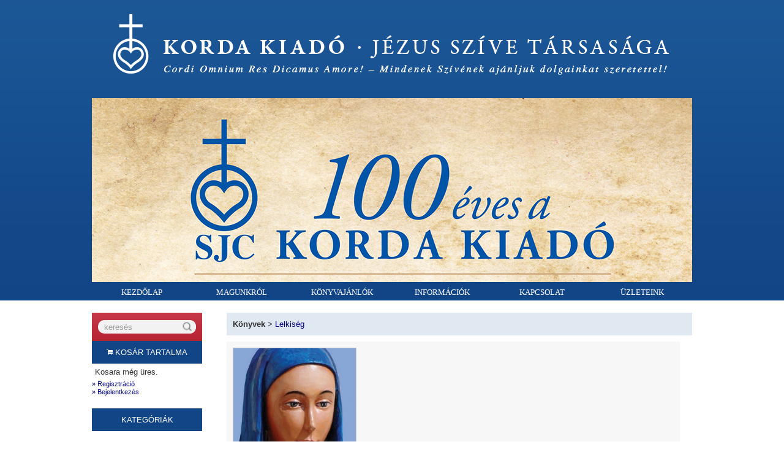

--- FILE ---
content_type: text/html; charset=utf-8
request_url: https://kordakonyv.hu/katalogus/p441-afrika-szivebol-szol-maria-megjelent-rendelheto.html
body_size: 14175
content:
<!DOCTYPE html>
<html xmlns="http://www.w3.org/1999/xhtml" xml:lang="hu" lang="hu">
<!--                 -->
<!-- website: i-Dome -->
<!--  www.i-dome.hu  -->
<!--                 -->
<head>
 <title>AFRIKA SZÍVÉBŐL SZÓL MÁRIA - MEGJELENT ! RENDELHETŐ - Korda Kiadó - Jézus Szíve Társasága</title>
 <meta http-equiv="content-type" content="text/html; charset=utf-8" />
 <meta name="robots" content="index, follow" />
 <meta name="description" content="" />
 <meta name="keywords" content="" />
 <meta property="og:image" content="https://www.kordakonyv.hu/content/korda/products/big/441-afrika-szivebol-szol-maria-megjelent-rendelheto-1.jpg" />
 <meta name="viewport" content="width=device-width, initial-scale=1, maximum-scale=1, user-scalable=no">
 <link href="/css/korda-r.css?2" rel="stylesheet" type="text/css" title="normal" />
 <link rel="stylesheet" href="/css/lightbox-2.6.css" type="text/css" media="screen" />
 <link rel="shortcut icon" href="/favicon.ico" type="image/vnd.microsoft.icon" />
 <script type="text/javascript" src="/js/util.js?20141209"></script>
 <script src="//ajax.googleapis.com/ajax/libs/jquery/1.10.2/jquery.min.js" ></script>
 <script>!window.jQuery && document.write('<script src="//www.sjc.hu/js/jquery-1.10.2.min.js"><\/script>');</script>
</head>
<body>
<script>
  (function(i,s,o,g,r,a,m){i['GoogleAnalyticsObject']=r;i[r]=i[r]||function(){
  (i[r].q=i[r].q||[]).push(arguments)},i[r].l=1*new Date();a=s.createElement(o),
  m=s.getElementsByTagName(o)[0];a.async=1;a.src=g;m.parentNode.insertBefore(a,m)
  })(window,document,'script','//www.google-analytics.com/analytics.js','ga');
  ga('create', 'UA-47875631-3', 'auto');
  ga('send', 'pageview');
</script>
<div id="fb-root"></div>
<script>(function(d, s, id) {
  var js, fjs = d.getElementsByTagName(s)[0];
  if (d.getElementById(id)) return;
  js = d.createElement(s); js.id = id;
  js.src = "//connect.facebook.net/hu_HU/all.js#xfbml=1";
  fjs.parentNode.insertBefore(js, fjs);
}(document, 'script', 'facebook-jssdk'));</script>

<div id="top">
 <div class="container">
  <header>
   <div id="menu-h"><svg xmlns="http://www.w3.org/2000/svg" width="36" height="36" viewBox="0 0 24 24"><path d="M0 0h24v24H0z" fill="none"/><path d="M3 18h18v-2H3v2zm0-5h18v-2H3v2zm0-7v2h18V6H3z"/></svg></div>
   <div id="fejlec"><a href="/"><picture>
    <source srcset="/img/korda-fejlec-mobil.png" media="(max-width: 480px)">
    <source srcset="/img/korda-fejlec.png">
    <img src="/img/fejlec.png" alt="Korda Kiadó - Jézus Szíve Társasága" />
   </picture></a></div>
   <div id="headline-image" style="position: relative;">
    <a href="https://www.kordakonyv.hu/hirek/100-eves-a-korda-kiado" class="headline-url" target="_blank">
    <img src="/content/fejlecek/206.jpg" id="headline-image-0" alt="" />
    <img src="/content/fejlecek/54.jpg" id="headline-image-1" alt="" style="opacity: 0; position: absolute; top: 0; left: 0;" />
    </a>
   </div>

<script>
var headlineimages=new Array('206.jpg','54.jpg','123.jpg','110.jpg','113.jpg','98.jpg','106.jpg');
var headlineurls=new Array('https://www.kordakonyv.hu/hirek/100-eves-a-korda-kiado','http://www.kordakonyv.hu/uzleteink.html','http://www.kordakonyv.hu/katalogus/p394-jezussal-kettesben.html','http://www.kordakonyv.hu/katalogus/p375-laudemus-deum.html','http://www.kordakonyv.hu/katalogus/p377-a-sziv-szol-istenehez.html','http://www.kordakonyv.hu/katalogus/p360-istenem-ha-ugy-gondolod.html','http://www.kordakonyv.hu/katalogus/s41-megujitott-kiadas');
var hlimg=0;
var hlmax=6;
var hlcurr=0;

$(document).ready(function(){
  window.setTimeout(changeHeadline, 5000);
});
</script>

  </header>

  <nav id="menu">
   <ul>
<li><a href="/">Kezdőlap</a></li>
<li><a href="/magunkrol.html">Magunkról</a></li>
<li><a href="/hirek/sajat">Könyvajánlók</a></li>
<li><a href="/vasarlasi-informaciok.html">Információk</a></li>
<li><a href="/kapcsolat.html">Kapcsolat</a></li>
<li><a href="/uzleteink.html">Üzleteink</a></li>
</ul>

  </nav>
 </div>
 <div class="clr"></div>
</div>

<div id="article-wrapper">

 <div class="container">
  <div id="left-m">menü, kosár &dArr;</div>
  <div id="left">

  <div id="search">
   <form method="get" action="/katalogus/">
   <input type="text" name="search" value="keresés" id="search-field" class="field inactive" /><input id="search-button" type="image" src="/img/search-icon.gif" alt="Keresés" class="image" disabled="disabled" />
   </form>
  </div>

  <div class="basket-cond-headline">
   <a href="/webshop/basket"><img src="/img/basket-sm.png" alt="" /> Kosár tartalma</a>
  </div>
  <div style="padding: 5px;">Kosara még üres.</div>

<div class="small">


<a href="/regisztracio" style="font-size: 1em; text-decoration: none;">&raquo; Regisztráció</a><br />
<a href="/login" style="font-size: 1em; text-decoration: none;">&raquo; Bejelentkezés</a>

</div>
  <div style="width: 180px; background-color: #124585; color: #fff; text-align: center; margin-top: 20px; padding: 10px 0; text-transform: uppercase;">
   Kategóriák
  </div>

  <div id="category-list">
<ul><li>Könyvek<ul><li><a href="/katalogus/c12-imaelet">Imaélet</a></li><li><a href="/katalogus/c47-lelkiseg">Lelkiség</a></li><li><a href="/katalogus/c13-lelkigyakorlat">Lelkigyakorlat</a></li><li><a href="/katalogus/c14-imakonyv-imafuzet">Imakönyv, imafüzet</a></li><li><a href="/katalogus/c15-eletvezetes">Életvezetés</a></li><li><a href="/katalogus/c16-hazassag-csalad">Házasság, család</a></li><li><a href="/katalogus/c17-gyermek-ifjusagi">Gyermek, ifjúsági</a></li><li><a href="/katalogus/c18-hit-es-erkolcstan">Hit- és erkölcstan</a></li><li><a href="/katalogus/c19-eletutak-szentek">Életutak, szentek</a></li><li><a href="/katalogus/c21-szepirodalom">Szépirodalom </a></li><li><a href="/katalogus/c20-teologia">Teológia</a></li></ul></li><li>Szentkép, naptár...<ul><li><a class="subcat-link" data-id="5">Szentképek...</a><ul id="subcat-5"><li><a href="/katalogus/c22-jezus">Jézus</a></li><li><a href="/katalogus/c23-szuz-maria">Szűz Mária</a></li><li><a href="/katalogus/c24-szentek">Szentek</a></li><li><a href="/katalogus/c25-gyermekkepek">Gyermekképek</a></li><li><a href="/katalogus/c26-angyalok">Angyalok</a></li><li><a href="/katalogus/c27-nagybojt-husvet">Nagyböjt, húsvét, pünkösd</a></li><li><a href="/katalogus/c28-karacsony">Karácsony</a></li><li><a href="/katalogus/c29-papszenteles">Papszentelés</a></li></ul></li><li><a class="subcat-link" data-id="6">Képeslapok...</a><ul id="subcat-6"><li><a href="/katalogus/c30-karacsony">Karácsony</a></li><li><a href="/katalogus/c31-husvet">Húsvét</a></li><li><a href="/katalogus/c32-egyeb">Egyéb</a></li></ul></li><li><a class="subcat-link" data-id="7">Emléklapok...</a><ul id="subcat-7"><li><a href="/katalogus/c33-kereszteles">Keresztelés</a></li><li><a href="/katalogus/c34-elsoaldozas">Elsőáldozás</a></li><li><a href="/katalogus/c35-bermalkozas">Bérmálkozás</a></li><li><a href="/katalogus/c36-hazassagkotes">Házasságkötés</a></li><li><a href="/katalogus/c37-reszvetnyilvanitas">Részvétnyilvánítás</a></li></ul></li><li><a href="/katalogus/c8-naptarak">Naptárak</a></li></ul></li><li>TAIZÉI ÉNEKEK<ul><li><a href="/katalogus/c61-kottak">Kották</a></li><li><a href="/katalogus/c62-cd-k">CD-k</a></li></ul></li></ul>
<ul><li>Sorozatok
<ul><li><a href="/katalogus/s43-kedves-szentjeim-kepes-gyermekkonyvek">Kedves Szentjeim (képes gyermekkönyv)</a></li><li><a href="/katalogus/s44-idezetek-a-bibliabol">Idézetek a Bibliából (ajándékkönyvecskék)</a></li><li><a href="/katalogus/s1-henri-boulad-sj-fuzetek">Henry Boulad SJ:          Omega füzetek</a></li><li><a href="/katalogus/s3-jalics-ferenc-sj-konyvei">Jálics Ferenc SJ</a></li><li><a href="/katalogus/s2-anthony-de-mello-sj-konyvei">Anthony de Mello SJ</a></li><li><a href="/katalogus/s5-szent-ignac-nyomaban">Szent Ignác nyomában</a></li><li><a class="subser-link" data-id="4">Jezsuita szerzők...</a><ul id="subser-4"><li><a href="/katalogus/s10-balleis-peter-sj">Balleis, Peter SJ</a></li><li><a href="/katalogus/s11-beky-gellert-sj">Béky Gellért SJ</a></li><li><a href="/katalogus/s12-bergoglio-j-m-ferenc-papa">Bergoglio, J. M. (Ferenc pápa)</a></li><li><a href="/katalogus/s13-boulad-henri-sj">Boulad, Henri SJ</a></li><li><a href="/katalogus/s14-breemen-piet-van-sj">Breemen, Piet van SJ </a></li><li><a href="/katalogus/s15-de-mello-anthony-sj">De Mello, Anthony SJ</a></li><li><a href="/katalogus/s16-hattler-franz-s-sj">Hattler, Franz S. SJ</a></li><li><a href="/katalogus/s17-hughes-gerard-w-sj">Hughes, Gerard W. SJ</a></li><li><a href="/katalogus/s18-jalics-ferenc-sj">Jálics Ferenc SJ</a></li><li><a href="/katalogus/s19-kiechle-stefan-sj">Kiechle, Stefan SJ</a></li><li><a href="/katalogus/s20-lambert-willi-sj">Lambert, Willi SJ</a></li><li><a href="/katalogus/s21-laskay-antal-sj">Laskay Antal SJ</a></li><li><a href="/katalogus/s22-loyolai-szent-ignac">Loyolai Szent Ignác</a></li><li><a href="/katalogus/s23-macrae-george-w-sj">MacRae, George W. SJ</a></li><li><a href="/katalogus/s24-mascarenhas-fio-sj">Mascarenhas, Fio SJ</a></li><li><a href="/katalogus/s25-maureder-josef-sj">Maureder, Josef SJ</a></li><li><a href="/katalogus/s26-morlin-imre-sj">Morlin Imre SJ</a></li><li><a href="/katalogus/s27-musto-peter-sj">Mustó Péter SJ </a></li><li><a href="/katalogus/s28-nemes-odon-sj">Nemes Ödön SJ </a></li><li><a href="/katalogus/s29-nemeshegyi-peter-sj">Nemeshegyi Péter SJ</a></li><li><a href="/katalogus/s30-neyrey-jerome-h-sj">Neyrey, Jerome H. SJ</a></li><li><a href="/katalogus/s31-orsy-laszlo-sj">Örsy László SJ</a></li><li><a href="/katalogus/s32-romano-ramon-cue-sj">Romano, Ramon Cué SJ</a></li><li><a href="/katalogus/s33-sajgo-szabolcs-sj">Sajgó Szabolcs SJ</a></li><li><a href="/katalogus/s34-schaller-hans-sj">Schaller, Hans SJ</a></li><li><a href="/katalogus/s35-szabo-ferenc-sj">Szabó Ferenc SJ</a></li><li><a href="/katalogus/s36-tamas-barna-sj">Tamás Barna SJ</a></li><li><a href="/katalogus/s37-teres-agoston-sj">Teres Ágoston SJ </a></li><li><a href="/katalogus/s38-yarnold-edward-sj">Yarnold, Edward SJ</a></li><li><a href="/katalogus/s39-varillon-francois-sj">Varillon, François SJ</a></li><li><a href="/katalogus/s42-szentmartoni-mihaly-s-j">Szentmártoni Mihály SJ</a></li></ul></li><li><a class="subser-link" data-id="6">PAX hittankönyv-sorozat...</a><ul id="subser-6"><li><a href="/katalogus/s41-megujitott-kiadas">PAX - 2018-2019 Tankönyvjegyzék</a></li></ul></li></ul>
</li>
</ul>
<ul><li>Összes kiadvány
 <ul>
  <li><a href="/katalogus/osszes/konyv" style="text-decoration: none;" title="Csoportos rendelés">Összes könyv</a></li>
  <li><a href="/katalogus/osszes/szentkep-naptar" style="text-decoration: none;" title="Csoportos rendelés">Összes szentkép, naptár...</a></li>
 </ul></li>
</ul>

  </div>

  </div>

  <article>
<div id="content">
<div id="breadcrumb"><strong>Könyvek</strong> &gt; <a href="/katalogus/c47-lelkiseg">Lelkiség</a></div>



<div id="product-content">

 <div id="product-image">
  <a href="/content/korda/products/big/441-afrika-szivebol-szol-maria-megjelent-rendelheto-1.jpg" rel="lightbox"><img src="/content/korda/products/img/441-afrika-szivebol-szol-maria-megjelent-rendelheto-1.jpg" alt="AFRIKA SZÍVÉBŐL SZÓL MÁRIA - MEGJELENT ! RENDELHETŐ" /></a>




 </div>

 <div id="product-info">
 <strong>Immaculéé Ilibagiza</strong><br />
 <h1 style="margin-bottom: 0;">AFRIKA SZÍVÉBŐL SZÓL MÁRIA - MEGJELENT ! RENDELHETŐ</h1>
 <h2>Az első egyházilag elismert Afrikai Mária jelenés története</h2>
 <div class="separator"></div>

 <div class="product-price">
<div class="price-label">Bolti ár</div><div class="price">2900 Ft</div>
<div class="price-discount"><div>-20%</div></div>
<div class="price-label">Internetes ár</div><div class="price">2320 Ft</div>

<form method="post" action="/webshop/add-to-basket">
<div class="product-basket-qty" style="margin-bottom: .5em;"><input type="hidden" name="ids[0]" value="441" /><input type="text" name="qty[0]" size="1" maxlength="2" value="1" /> db</div>
<div class="product-basket"><input type="submit" class="product-order" value="KOSÁRBA" style="width: 80px;" /></div>
</form>

 </div>

 <p>
 <strong>Kategória:</strong>
 <a href="/katalogus/c47-lelkiseg">Lelkiség</a>; <a href="/katalogus/c11-lelkiseg-hitelet">Lelkiség, hitélet</a>

 </p>
 <p><strong>Christianae, 2022.</strong></p>

 <p>
 <strong>ISBN:</strong> 978-615-01-6734-3<br />
 <strong>Kötéstípus:</strong> Puhafedeles<br />
 <strong>Terjedelem:</strong> 184 oldal<br />
 <strong>Méret:</strong> 14,5×20,5 cm
 </p>


 <p>Immaculée Ilibagiza a látnokokkal beszélgetett az eseményekről. A Megmaradtam hírmondónak szerzője a tőle megszokott személyességgel, olvasmányosan ismerteti az első egyházilag elismert afrikai Mária-jelenéssorozat történetét</p>

 </div>
 <div class="clr"></div>
</div>

</div>


  </article>

  <div class="clr"></div>
 </div>
</div>



<div id="footer">
 <nav class="container">
  <ul>
<li><a href="/impresszum">impresszum</a></li>
<li><a href="/jogi-nyilatkozat">jogi nyilatkozat</a></li>
<li><a href="http://www.sjc.hu">Jézus Szíve Társasága</a></li>
</ul>

 </nav>
 <div class="clr"></div>
</div>

<script src="/js/doubletaptogo.min.js"></script>
<script>
$(document).ready(function(){
  $("#sjc").click(function(){window.location="/";});

  $(".subcat-link").click(function(){
    $("#subcat-"+$(this).data("id")).toggle();
   });
  $(".subser-link").click(function(){
    $("#subser-"+$(this).data("id")).toggle();
   });

  $("#search-field").focus(function(){
    if($(this).val()=="keresés") $(this).val("");
    $(this).removeClass('inactive');
    $("#search-button").attr('disabled', false);
   });

  $("#menu-h").click(function(e) {
  $("nav#menu>ul").toggleClass('visible');
    e.preventDefault();
  });
  $("#menu li:has(ul)").doubleTapToGo();
  $("#left-m").click(function(e) {
  $("#left").toggleClass('active');
    e.preventDefault();
  });
});
</script>
<script type="text/javascript" src="//www.sjc.hu/js/lightbox-2.6.min.js"></script>

</body>
</html>


--- FILE ---
content_type: text/css
request_url: https://kordakonyv.hu/css/korda-r.css?2
body_size: 17198
content:
*
{
 padding: 0;
 margin: 0;
 font-family: verdana, arial, sans-serif;
 font-size: 10pt;
 line-height: 1.3em;
 color: #333;
}

html
{
 overflow-y: scroll;
}

body
{
 background: #fff;
}

.clr
{
 clear: both;
}

input,
textarea
{
 outline: 0;
}

h1, h1 a
{
 font-family: "times new roman", serif;
 font-size: 20pt;
 font-weight: normal;
 margin-bottom: 1em;
}

h1 a
{
 text-decoration: none;
}

h1,
h1 a
{
 color: #124585;
}

h2,
article h2 a
{
 font-family: "times new roman", serif;
 font-size: 11pt;
 font-weight: bold;
 margin: 0 0 .5em;
}

article h2
{
 font-family: verdana, arial, sans-serif;
}

article img
{
 max-width: 100%;
 height: auto;
}

h2,
h2 a,
h2 strong
{
 color: #124585;
}

h3
{
 font-family: "times new roman", serif;
}

sup
{
 font-size: .7em;
}

small,
.small
{
 font-size: .8em;
}

.container
{
 max-width: 980px;
 margin: 0 auto;
 position: relative;
}

#top
{
 background: #124585 url(../img/back.png) repeat-x
}

header
{
 max-width: 980px;
 overflow: hidden;
 position: relative;
 background-color: #fff;
}

header #fejlec
{
 max-width: 980px;
 margin: 0 auto;
}

header #fejlec img
{
 width: 100%;
 display: block;
}

#headline-image
{
 width: 100%;
}

#headline-image img
{
 width: 100%;
 display: block;
}

#menu-h {display: none; cursor: pointer;}
#menu-h > svg {fill: #fff;}
#menu-h:hover > svg {fill: #ddd;}

#menu
{
 width: 980px;
 height: 30px;
 margin: 0 auto;
 background-color: #124585;
}

#menu > ul
{
 list-style: none;
}

#menu > ul > li
{
 float: left;
 width: 16.666666666%;
 text-transform: uppercase;
 font-size: 12px;
 text-align: center;
}

#menu > ul > li > a,
#menu > ul > li > span,
#menu > ul ul.submenu > li > a,
#menu > ul ul.submenu > li > span
{
 font-family: "times new roman", serif;
}

#menu > ul > li > a,
#menu > ul > li > span
{
 display: block;
 height: 22px;
 text-decoration: none;
 padding-top: 8px;
 color: #fff;
}

#menu > ul > li:hover > a,
#menu > ul > li:hover > span
{
 background-color: #07518f;
}

#menu > ul > li:hover > ul.submenu
{
 display: block;
}

#menu > ul ul.submenu
{
 display: none;
 padding: 10px;
 background-color: #794246;
 list-style: none;
 position: absolute;
 z-index: 50;
}

#menu > ul ul.submenu li
{
 text-align: left;
 font-size: 12px;
 line-height: 22px;
 text-transform: uppercase;
 color: #fff;
}

#menu > ul > li:hover > ul.submenu > li:hover
{
 color: #aaa;
}

#menu > ul ul.submenu li a
{
 color: #fff;
 text-decoration: none;
}

#menu > ul > li:hover > ul.submenu > li > a:hover
{
 color: #aaa;
}

#headline-container
{
 width: 100%;
 margin-top: 5px;
 background-color: #fff5ed;
 height: 168px;
}

#headline
{
 position: relative;
 max-width: 980px;
 margin: 0 auto;
}

#headline > #sjc
{
 width: 105px;
 height: 168px;
 position: absolute;
 z-index: 10;
 left: -47px;
 top: 0;
 background-image: url(../img/headline-logo.png);
 cursor: pointer;
}

#article-wrapper,
.article-wrapper
{
 width: 100%;
}

#left
{
 padding: 20px 0 0 0;
 width: 180px;
 float: left;
}

#left-m
{
 display: none;
}

#left h2
{
 font-family: "times new roman", serif;
 margin-bottom: 0.5em;
 font-size: 14pt;
 color: #fb7f2c;
 font-style: italic;
}

#left p
{
 font-family: "times new roman", serif;
 font-size: 14pt;
 color: #999;
 font-style: italic;
 margin-bottom: 0.5em;
}

#search
{
 width: 180px;
 height: 46px;
 background-color: #b72432;
 background: -webkit-linear-gradient(#c63748, #b72432);
 background: -o-linear-gradient(#c63748, #b72432);
 background: -moz-linear-gradient(#c63748, #b72432);
 background: linear-gradient(#c63748, #b72432);
 position: relative;
}

#search input
{
 position: absolute;
}

#search input.field
{
 background-color: #f2f2f2;
 width: 115px;
 height: 16px;
 padding: 3px 10px;
 margin: 12px 0 12px 10px;
 border-top-left-radius: 10px;
 border-bottom-left-radius: 10px;
 border: 0;
 outline: 0;
}

#search input.inactive
{
 color: #999;
}

#search input.image
{
 width: 25px;
 height: 22px;
 top: 12px;
 left: 145px;
 margin-bottom: -7px;
}

article
{
 box-sizing: border-box;
 padding: 20px 0 30px 0;
 width: 100%;
 max-width: 760px;
 float: left;
 margin-left: 40px;
}

article p,
#content p
{
 margin-bottom: .5em;
}

article p.lead
{
 color: #124585;
 font-style: italic;
}

article ul,
article ol,
#content ul,
#content ol
{
 padding-left: 1.5em;
 margin-bottom: .5em;
}

article p.caption
{
 font-size: 8pt;
 font-style: italic;
 color: #124585;
 margin-bottom: 1.5em;
}

article .fb-like,
#content .fb-like
{
 margin-top: 1em;
}

#right
{
 padding: 80px 0 30px 0;
 width: 180px;
 float: left;
 margin-left: 40px;
}

#right h3
{
 font-size: 14pt;
 font-weight: normal;
 font-style: italic;
 color: #124585;
 margin-bottom: 1em;
 margin-left: 20px;
}

.news-item
{
 width: 200px;
 font-size: 12pt;
 padding-left: 20px;
 margin-bottom: 1em;
}

#index-content .news-item,
.index-content .news-item
{
 height: 65px;
}

.news-item a
{
 font-size: 9pt;
 color: #333;
 text-decoration: none;
}

.index-sjc-footer
{
 background-color: #fff;
}

#footer
{
 width: 100%;
 text-align: center;
}

#footer > nav
{
 box-sizing: border-box;
 max-width: 980px;
 margin: 1em auto;
 border-top: 1px solid #ccc;
 padding: 1em 0;
}

#footer a
{
 color: #333;
}

#footer ul
{
 list-style: none;
}

#footer ul li
{
 float: left;
 margin-right: 2em;
}

#footer ul li a,
#footer ul li span
{
 text-decoration: none;
}

table.calendar
{
}

table.calendar td,
table.calendar th
{
 width: 23px;
 font-size: 8pt;
 text-align: center;
}

table.calendar th
{
 font-weight: bold;
}

table.calendar th.date
{
 font-size: 8pt;
 font-weight: normal;
 color: #124585;
 padding-bottom: .5em;
}

table.calendar td a
{
 display: block;
 background-color: #fb7f2c;
 text-decoration: none;
 color: #333;
 border-radius: 10px;
}

/* index */

ul#index-images
{
 max-width: 980px;
 list-style: none;
 height: 120px;
}

ul#index-images > li
{
 display: inline-block;
 vertical-align: bottom;
 width: 20%;
 height: 120px;
 text-align: center;
 line-height: 120px;
}

ul#index-images > li img
{
 vertical-align: bottom;
}

ul#index-menu
{
 max-width: 980px;
 list-style: none;
 text-align: center;
}

ul#index-menu > li
{
 display: inline-block;
 vertical-align: top;
 margin-top: 10px;
 width: 20%;
 text-align: center;
 font-size: 8pt;
}

ul#index-menu > li > div.index-menu-image
{
 height: 120px;
 line-height: 120px;
 margin-bottom: 10px;
}

ul#index-menu > li > div.index-menu-image > *
{
 vertical-align: bottom;
}

ul#index-menu > li > h3,
ul#index-menu > li > h3 > a
{
 font-family: "times new roman", serif;
 font-size: 14pt;
}

ul#index-menu > li > h3
{
 font-size: 14pt;
 font-weight: normal;
 font-style: italic;
 color: #794246;
 margin: 0 0 1em 0;
}

ul#index-menu > li > ul
{
 list-style: none;
 font-size: 8pt;
}

ul#index-menu > li > ul > li
{
 font-size: 8pt;
 margin-bottom: .5em;
 width: 100%;
}

ul#index-menu > li > ul > li > a
{
 color: #075190;
 text-decoration: none;
}

ul#index-menu > li > ul > li span
{
 color: #124585;
 font-size: 8pt;
}

#index-content h3,
.index-content h3,
h3.title
{
 font-family: "times new roman", serif;
 font-size: 20pt;
 font-weight: normal;
 font-style: italic;
 margin-bottom: 1em;
 margin-left: 20px;
}

h3.title
{
 text-align: center;
 padding-top: .5em;
}

#index-content .news-item,
.index-content .news-item
{
 float: left;
 width: 220px;
 margin-right: 20px;
}

.gallery-list-item
{
 width: 120px;
 min-height: 50px;
 _height: 120px;
 text-align: center;
 margin: 0 10px 10px 0;
 margin: 0 10px 10px 0;
 vertical-align: top;
 display: inline-block;
 display: -moz-inline-stack;
 zoom: 1;
 *display: inline;

}

.gallery-list-item a
{
 text-decoration: none;
}

.gallery-image-list-item
{
 width: 120px;
 min-height: 50px;
 _height: 120px;
 text-align: center;
 margin: 0 10px 10px 0;
 vertical-align: top;
 display: inline-block;
 display: -moz-inline-stack;
 zoom: 1;
 *display: inline;
}

.people-list-item
{
 float: left;
 width: 90px;
 height: 185px;
 margin: 0 9px 9px 9px;
 text-align: center;
}

.people-list-item img
{
 width: 90px;
 height: 120px;
 border: 1px solid #ccc;
}

.people-list-item a
{
 text-decoration: none;
}

.people-image
{
 float: left;
 margin: 0 20px 5px 0;
}

.news-date
{
 font-style: italic;
 font-size: 6pt;
}

.news-lead
{
 font-weight: bold;
}

.news-list-item h1
{
 margin-bottom: 0;
 font-size: 14pt;
}

.news-list-item
{
 margin-bottom: 1em;
}

a
{
 color: #000080;
}

h3 > a
{
 font-family: "times new roman", serif;
 color: #124585;
 text-decoration: none;
}

#product-content
{
 box-sizing: border-box;
 margin-right: 10px;
 max-width: 740px;
 padding: 10px;
 background-color: #f7f7f7;
}

#product-image
{
 width: 200px;
 float: left;
 margin-right: 10px;
 text-align: center;
}

#product-image img
{
 margin-bottom: 10px;
 border: 1px solid #ccc;
}

#product-image img.th
{
 width: 100px;
 margin-bottom: 10px;
}

#product-info
{
 max-width: 530px;
 float: left;
}

#product-info .separator
{
 width: 100%;
 height: 0;
 margin-bottom: 1em;
 border-bottom: 1px solid #124585;
}

#product-info h2
{
 font-weight: normal;
}

#product-list
{
 margin-left: -20px;
}

#product-list .product
{
 box-sizing: border-box;
 width: 370px;
 height: 320px;
 padding: 10px;
 background: #f7f7f7;
 margin: 0 0 20px 20px;
 float: left;
 overflow: hidden;
 position: relative;
}

#product-list.list .product
{
 box-sizing: border-box;
 clear: both;
 max-width: 740px;
 height: auto;
 padding: 10px;
 background: #f7f7f7;
 margin: 0 0 20px 20px;
 position: relative;
}

#product-list .product h3
{
 width: 100%;
 border-bottom: 1px solid #124585;
 margin-bottom: 10px;
}

#product-list .product h3 a
{
 font-size: 18px;
 font-weight: normal;
 color: #124585;
}

#product-list .product-image
{
 float: left;
 margin-right: 10px;
 text-align: center;
}

#product-list .product-image img
{
 border: 1px solid #ccc;
}

#product-list .product-description
{
 float: left;
 width: 180px;
}

#product-list.list .product-description
{
 width: 575px;
}

#product-list .product p
{
 font-size: 9pt;
}

#product-list .product .more
{
 width: 65px;
 height: 20px;
 margin: 1em 0;
 background: #124585 url(/img/tovabb.gif) no-repeat;
}

#product-list .product .more a
{
 display: block;
 margin-left: -1000px;
 color: #fff;
 font-size: 11px;
 font-weight: bold;
}

#product-list .list-basket
{
 position: absolute;
 bottom: 5px;
 right: 5px;
 width: 86px;
 height: 27px;
 text-align: center;
 padding: 0;
 background-color: #124585;
}

#product-list .list-basket a
{
 display: block;
 width: 100%;
 height: 100%;
 color: #fff;
 text-decoration: none;
}

#product-list.list .list-basket
{
 right: 15px;
 bottom: 15px;
}

#product-list-change
{
 float: right;
 width: 46px;
 height: 21px;
 margin-top: -2px;
 background: url('/img/list_format.gif') no-repeat;
 cursor: pointer;
}

#product-list-change.list
{
 background-position: bottom;
}


#category-list > ul
{
 list-style: none;
}

#category-list > ul > li
{
 margin-top: 1em;
 font-weight: bold;
 color: #124585;
}

#category-list > ul > li > ul
{
 padding-left: 1.5em;
 list-style-type: disc;
}

#category-list > ul > li > ul > li
{
 font-weight: normal;
}

#category-list > ul > li > ul > li > a
{
 text-decoration: none;
 color: #4095d6;
 cursor: pointer;
}

#category-list > ul > li > ul > li > ul
{
 display: none;
 padding-left: 1em;
 list-style-type: circle;
}

#category-list > ul > li > ul > li > ul > li > a
{
 text-decoration: none;
 color: #4095d6;
}

#basket-cond > table
{
 width: 100%;
}

#basket-cond > table td,
#basket-cond > table td strong
{
 padding: 2px;
 font-size: 8pt;
}
#basket-cond > table td a
{
 font-size: 8pt;
 text-decoration: none;
}
#basket-cond > table td.r
{
 text-align: right;
 vertical-align: bottom;
}

#basket-cond > table.sum
{
 border-top: 2px solid #124585;
 background-color: #f7f7f7;
}

.product-price
{
 width: 110px;
 float: right;
 margin: 0 0 10px 20px;
}

.product-order,
.olvasoproba
{
 clear: both;
 width: 110px;
 text-align: center;
 padding: 5px 10px 5px;
 background-color: #124585;
 cursor: pointer;
}

.product-order a,
.olvasoproba a
{
 display: block;
 width: 100%;
 height: 100%;
 color: #fff;
 text-decoration: none;
 text-transform: uppercase;
}

a.product-order,
a.olvasoproba
{
 color: #fff;
 text-decoration: none;
 text-transform: uppercase;
}

#product-list .product-image a.olvasoproba
{
 font-size: 11px;
 display: inline-block;
}

#basket-cond .product-order
{
 margin: 5px auto 0 auto;
}

input.product-order
{
 width: 140px;
 border: 0;
 text-align: center;
 padding: 5px 10px 5px;
 background-color: #124585;
 color: #fff;
 text-transform: uppercase;
}


.basket-cond-headline
{
 width: 180px;
 background-color: #124585;
 color: #fff;
 text-align: center;
 padding: 10px 0;
 text-transform: uppercase;
}

.basket-cond-headline a
{
 display: block;
 text-decoration: none;
 color: #fff;
}

table.basket
{
 width: 100%;
}

table.basket tbody tr
{
 background-color: #f7f7f7;
}

table.basket td
{
 padding: 3px;
}

table.basket a
{
 text-decoration: none;
}

td.r,
td.right
{
 text-align: right;
}

td.c,
td.center
{
 text-align: center;
}

.price-label
{
 color: #124585;
}

.price-discount
{
 float: right;
 margin-top: -37px;
 width: 35px;
 height: 35px;
 background-color: #b82533;
 border-radius: 100%;
 text-align: center;
}

#product-list.list .product .price-discount
{
 float: none;
 margin-top: -5px;
}

.price-discount > div
{
 font-size: 12px;
 padding-top: 9px;
 color: #fff;
}

.product-basket
{
 clear: both;
 width: 80px;
 text-align: center;
 padding: 5px 10px 5px;
 background-color: #124585;
}

.product-basket a
{
 display: block;
 width: 100%;
 height: 100%;
 color: #fff;
 text-decoration: none;
}

.price
{
 font-family: "times new roman", serif;
 font-weight: bold;
 font-size: 20px;
 color: #124585;
}

#breadcrumb,
.msg
{
 max-width: 740px;
 background-color: #e0e9f2;
 padding: 10px;
 margin-bottom: 10px;
}

#breadcrumb a
{
 text-decoration: none;
}

#infobox
{
 box-sizing: border-box;
 max-width: 740px;
 padding: 10px;
 margin-bottom: 20px;
 background: #f7f7f7;
}

table#group-list td
{
 padding: 3px;
}

table#group-list tbody tr:hover
{
 background-color: #f7f7f7;
}

#popup
{
 position: absolute;
 top: 0;
 left: 0;
 width: 100%;
 height: 100%;
 z-index: 10000;
 background-color: #333;
 background-color: rgba(0, 0, 0, 0.8);
}

#popup-content
{
 position: relative;
 margin: 10% auto;
 width: 600px;
 max-width: 96%;
 box-sizing: border-box;
 color: #075190;
 background-color: #fff;
 padding: 20px;
}

#popup-content img
{
 max-width: 100%;
}

#popup-close
{
 color: #075190;
 margin: 1em auto 0 auto;
 cursor: pointer;
 text-align: center;
}


#calendar-right
{
 float: right;
}

/* MEDIA QUERIES */

@media all and (max-width: 980px)
{
 #headline > #sjc {display: none;}
 #menu-h {display: block; width: 35px; height: 35px; position: absolute; top: 5px; right: 10px;}

 nav#menu {position: fixed; width: 100%; top: 40px; right: 0; z-index: 1000; height: auto;}
 nav#menu > ul {display: none; list-style-type: none;}
 nav#menu > ul > li {float: none; clear: both; display: block; width: 100%; text-transform: uppercase; border-bottom: 1px solid #fff;}
 nav#menu > ul.visible {display: block;}
 nav#menu > ul > li > ul.submenu {padding: 10px 0;}
 nav#menu > ul > li > a, nav#menu > ul > li > span {padding: 10px 0; font-size: 14px;}
 nav#menu > ul > li > ul.submenu > li > a {display: inline-block; padding: 10px 0; width: 100%;}
 nav#menu > ul > li > ul.submenu > li {border-top: 1px solid #fff;}

 #menu > ul ul.submenu {position: relative;}
 #menu > ul > li:hover > ul.submenu > li {text-align: center;}
 span.submenu-open {display: inline-block;}

 #left {display: block; padding: 20px 10px 0 10px; position: absolute; margin-left: -200px; background: #fff; z-index: 1000;}
 #left-m {display: block; padding: 10px; font-size: 12px; font-weight: bold; width: 180px; background-color: #e0e9f2; border-bottom-right-radius: 10px; border-right: 1px solid #ccc; border-bottom: 1px solid #ccc; cursor: pointer;}
 #left img {display: none;}
 #left.active {margin-left: 0;}
 article, #content {margin-left: 0; padding: 1em; float: none; max-width: 100%;}
 article img {max-width: 100%; height: auto;}

 #right * {box-sizing: border-box;}
 #right {width: 100%; padding: 10px; margin: 0; box-sizing: border-box;}
 #right .news-item {float: none; width: 100%; padding-left: 10px; background: none;}

 #index-content .news-item {float: none; display: inline-block;}
 #index-bottom {padding: 10px;}

 ul#index-menu > li {float: none; display: inline-block; min-width: 150px;}
 ul#index-menu > li > img {max-width: 100%;}

 #footer {padding: 0 10px; box-sizing: border-box;}

 #right h3 {margin-left: 10px;}

 #infobox {width: 100%;}
 #product-info {width: 100%; max-width: 100%;}

 table.registration input {max-width: 100%;}
}

@media all and (max-width: 780px)
{
 body {background: #fff;}
 header #fejlec {border-top: 10px solid #1c5695;}
 #calendar-right {float: none; margin-bottom: 10px;}
 #product-list .product {width: 100%;}
 .product-order {margin-bottom: 10px;}
}

@media all and (max-width: 480px)
{
 header #fejlec {border-top: 20px solid #1c5695;}
 header #motto {width: 80%; display: block;}
 ul#index-menu > li {display: block; margin: 0 auto;}
 nav#menu {top: 50px;}
}


--- FILE ---
content_type: text/plain
request_url: https://www.google-analytics.com/j/collect?v=1&_v=j102&a=913772332&t=pageview&_s=1&dl=https%3A%2F%2Fkordakonyv.hu%2Fkatalogus%2Fp441-afrika-szivebol-szol-maria-megjelent-rendelheto.html&ul=en-us%40posix&dt=AFRIKA%20SZ%C3%8DV%C3%89B%C5%90L%20SZ%C3%93L%20M%C3%81RIA%20-%20MEGJELENT%20!%20RENDELHET%C5%90%20-%20Korda%20Kiad%C3%B3%20-%20J%C3%A9zus%20Sz%C3%ADve%20T%C3%A1rsas%C3%A1ga&sr=1280x720&vp=1280x720&_u=IEBAAEABAAAAACAAI~&jid=981695597&gjid=2064344559&cid=340266458.1769347264&tid=UA-47875631-3&_gid=877649553.1769347264&_r=1&_slc=1&z=1653729374
body_size: -449
content:
2,cG-XG29XQ7D2R

--- FILE ---
content_type: application/javascript
request_url: https://kordakonyv.hu/js/util.js?20141209
body_size: 1213
content:
function i_ep(d,t,a, onlystart)
{
 if(onlystart==true) document.write("<a href=\"ma"+"ilto:"+a+"@"+d+"."+t+"\">");
 else document.write("<a href=\"ma"+"ilto:"+a+"@"+d+"."+t+"\">"+a+"@"+d+"."+t+"</a>");
}

var indexCurr=0;
var indexChange;
var indexWidth=175;
var indexTimeOut=5000;

function changeIndexBig(n)
{
  if(n=='inc')
  {
    indexCurr++;
    if(indexCurr>(indexMax-1)) indexCurr=0;
  }
  else
  {
    clearTimeout(indexChange);
    indexCurr=n;
  }
  var width=indexCurr*indexWidth;
  $("#phone-content").animate({scrollLeft: width}, 256);
  for(i=0; i<=(indexMax-1); i++)
  {
    if(i==indexCurr) $("#index-small_"+i).addClass('active');
    else $("#index-small_"+i).removeClass('active');
  }
  if(n=='inc') indexChange=setTimeout(function(){changeIndexBig('inc');}, indexTimeOut);
}

function changeHeadline()
{
  var url="/";
  hlimg++;
  if(hlimg>hlmax) hlimg=0;
  $("#headline-image-"+(1-hlcurr)).attr("src",'/content/fejlecek/'+headlineimages[hlimg]);
  $("#headline-image-1").fadeTo(1000, (1-hlcurr));
  if(headlineurls[hlimg]!='') url=headlineurls[hlimg];
  else url="/";
  $("a.headline-url").attr("href", url);
  hlcurr=1-hlcurr;
  window.setTimeout(changeHeadline, 5000);
  return false;
}
